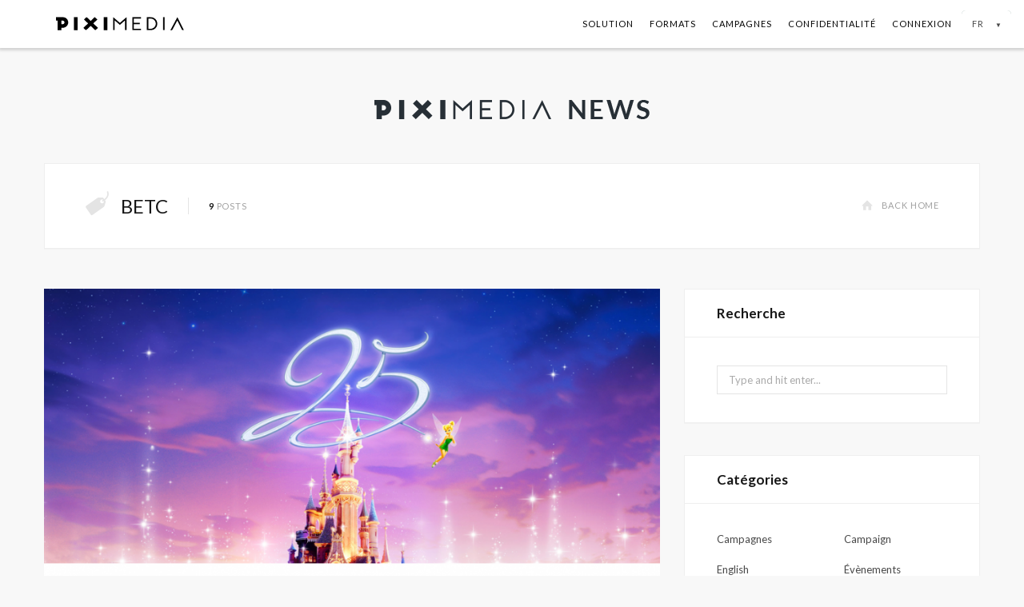

--- FILE ---
content_type: text/html; charset=UTF-8
request_url: https://blog.piximedia.com/tag/betc-fr/
body_size: 10169
content:
<!DOCTYPE html>
<html lang="fr-FR" prefix="og: http://ogp.me/ns#">

<head>

	<meta charset="UTF-8"/>
	<meta http-equiv="x-ua-compatible" content="ie=edge"/>
	<meta name="viewport" content="width=device-width, initial-scale=1"/>
	<link rel="pingback" href="https://blog.piximedia.com/xmlrpc.php"/>
	<link rel="profile" href="http://gmpg.org/xfn/11"/>
		
	<title>BETC Archives - Piximedia Blog</title>

<!-- This site is optimized with the Yoast SEO Premium plugin v10.1.3 - https://yoast.com/wordpress/plugins/seo/ -->
<link rel="canonical" href="https://blog.piximedia.com/tag/betc-fr/"/>
<meta property="og:locale" content="fr_FR"/>
<meta property="og:type" content="object"/>
<meta property="og:title" content="BETC Archives - Piximedia Blog"/>
<meta property="og:url" content="https://blog.piximedia.com/tag/betc-fr/"/>
<meta property="og:site_name" content="Piximedia Blog"/>
<meta name="twitter:card" content="summary_large_image"/>
<meta name="twitter:title" content="BETC Archives - Piximedia Blog"/>
<script type='application/ld+json'>{"@context":"https://schema.org","@type":"Organization","url":"https://blog.piximedia.com/","sameAs":["https://www.facebook.com/piximedia","https://www.instagram.com/piximedia/","https://www.linkedin.com/company/piximedia/"],"@id":"https://blog.piximedia.com/#organization","name":"Piximedia","logo":"https://blog.piximedia.com/wp-content/uploads/2020/09/Logo_Pixi.png"}</script>
<!-- / Yoast SEO Premium plugin. -->

<link rel='dns-prefetch' href='//fonts.googleapis.com'/>
<link rel='dns-prefetch' href='//s.w.org'/>
<link rel="alternate" type="application/rss+xml" title="Piximedia Blog &raquo; Flux" href="https://blog.piximedia.com/feed/"/>
<link rel="alternate" type="application/rss+xml" title="Piximedia Blog &raquo; Flux des commentaires" href="https://blog.piximedia.com/comments/feed/"/>
<link rel="alternate" type="application/rss+xml" title="Piximedia Blog &raquo; Flux de l’étiquette BETC" href="https://blog.piximedia.com/tag/betc-fr/feed/"/>
		<script type="text/javascript">window._wpemojiSettings={"baseUrl":"https:\/\/s.w.org\/images\/core\/emoji\/11.2.0\/72x72\/","ext":".png","svgUrl":"https:\/\/s.w.org\/images\/core\/emoji\/11.2.0\/svg\/","svgExt":".svg","source":{"concatemoji":"https:\/\/blog.piximedia.com\/wp-includes\/js\/wp-emoji-release.min.js?ver=5.1.19"}};!function(e,a,t){var n,r,o,i=a.createElement("canvas"),p=i.getContext&&i.getContext("2d");function s(e,t){var a=String.fromCharCode;p.clearRect(0,0,i.width,i.height),p.fillText(a.apply(this,e),0,0);e=i.toDataURL();return p.clearRect(0,0,i.width,i.height),p.fillText(a.apply(this,t),0,0),e===i.toDataURL()}function c(e){var t=a.createElement("script");t.src=e,t.defer=t.type="text/javascript",a.getElementsByTagName("head")[0].appendChild(t)}for(o=Array("flag","emoji"),t.supports={everything:!0,everythingExceptFlag:!0},r=0;r<o.length;r++)t.supports[o[r]]=function(e){if(!p||!p.fillText)return!1;switch(p.textBaseline="top",p.font="600 32px Arial",e){case"flag":return s([55356,56826,55356,56819],[55356,56826,8203,55356,56819])?!1:!s([55356,57332,56128,56423,56128,56418,56128,56421,56128,56430,56128,56423,56128,56447],[55356,57332,8203,56128,56423,8203,56128,56418,8203,56128,56421,8203,56128,56430,8203,56128,56423,8203,56128,56447]);case"emoji":return!s([55358,56760,9792,65039],[55358,56760,8203,9792,65039])}return!1}(o[r]),t.supports.everything=t.supports.everything&&t.supports[o[r]],"flag"!==o[r]&&(t.supports.everythingExceptFlag=t.supports.everythingExceptFlag&&t.supports[o[r]]);t.supports.everythingExceptFlag=t.supports.everythingExceptFlag&&!t.supports.flag,t.DOMReady=!1,t.readyCallback=function(){t.DOMReady=!0},t.supports.everything||(n=function(){t.readyCallback()},a.addEventListener?(a.addEventListener("DOMContentLoaded",n,!1),e.addEventListener("load",n,!1)):(e.attachEvent("onload",n),a.attachEvent("onreadystatechange",function(){"complete"===a.readyState&&t.readyCallback()})),(n=t.source||{}).concatemoji?c(n.concatemoji):n.wpemoji&&n.twemoji&&(c(n.twemoji),c(n.wpemoji)))}(window,document,window._wpemojiSettings);</script>
		<style type="text/css">img.wp-smiley,img.emoji{display:inline!important;border:none!important;box-shadow:none!important;height:1em!important;width:1em!important;margin:0 .07em!important;vertical-align:-.1em!important;background:none!important;padding:0!important}</style>
	<link rel='stylesheet' id='wp-block-library-css' href='https://blog.piximedia.com/wp-includes/css/dist/block-library/style.min.css?ver=5.1.19' type='text/css' media='all'/>
<link rel='stylesheet' id='smart-blog-css' href='https://blog.piximedia.com/wp-content/themes/smart-blog/style.css?ver=5.1.19' type='text/css' media='all'/>
<link rel='stylesheet' id='child-style-css' href='https://blog.piximedia.com/wp-content/themes/smart-blog-child/style.css?ver=1.0.0' type='text/css' media='all'/>
<link rel='stylesheet' id='smart-blog-fonts-css' href='https://fonts.googleapis.com/css?family=Open+Sans%3A400%2C400italic%2C600%2C700%7CMerriweather%3A400%2C300italic%2C400italic%2C700' type='text/css' media='all'/>
<link rel='stylesheet' id='smart-blog-core-css' href='https://blog.piximedia.com/wp-content/themes/smart-blog-child/style.css?ver=1.2.0' type='text/css' media='all'/>
<link rel='stylesheet' id='smart-blog-lightbox-css' href='https://blog.piximedia.com/wp-content/themes/smart-blog/css/lightbox.css?ver=1.2.0' type='text/css' media='all'/>
<link rel='stylesheet' id='smart-blog-icons-css' href='https://blog.piximedia.com/wp-content/themes/smart-blog/css/icons/css/icons.css?ver=1.2.0' type='text/css' media='all'/>
<link rel='stylesheet' id='smart-blog-responsive-css' href='https://blog.piximedia.com/wp-content/themes/smart-blog/css/responsive.css?ver=1.2.0' type='text/css' media='all'/>
<style id='smart-blog-responsive-inline-css' type='text/css'>@import url(https://fonts.googleapis.com/css?family=Lato%3A400|Lato%3A600|Lato%3A700|Lato%3A) ;::selection{background:#c1a364;background:rgba(193,163,100,.8)}::-moz-selection{background:#c1a364;background:rgba(193,163,100,.8)}blockquote::before,.main-color,.post-meta .post-cat>a,.top-nav .menu li a:hover,.follow-us .social-link:hover .icon,.top-bar .social-icons .icon:hover,.navigation .menu>li:hover>a,.navigation .menu>.current-menu-item>a,.navigation .menu>.current-menu-parent>a,.navigation .menu>.current-menu-ancestor>a,.navigation li:hover>a::after,.navigation .current-menu-item>a::after,.navigation .current-menu-parent>a::after,.navigation .current-menu-ancestor>a::after,.navigation .menu li li:hover>a,.navigation .menu li li.current-menu-item>a,.post-content a,.post-tags a,.post-share .count:hover,.count-heart.voted,.post-counters .count-heart.voted,.comments-area .number,.comment-reply-link,.about-footer .more,.about-footer .social-link:hover,.widget-social .social-link:hover,.widget-quote .widget-title,.widget-posts .title-link,.social-follow .icon,.tagcloud a:hover,.widget_calendar caption,.widget_calendar td a,.search-action .icon-search:hover{color:#c1a364}input[type="submit"],button,input[type="button"],.button,.main-pagination .next a:hover,.main-pagination .previous a:hover,.page-links .current,.page-links a:hover,.page-links>span,.post-content ul li::before,.bypostauthor .post-author,.read-more a:hover,.archive-head .title-ribbon,.posts-carousel .heading::after,.subscribe-form .button,.alt-slider .button{background:#c1a364}.main-pagination .next a:hover,.main-pagination .previous a:hover,.page-links .current,.page-links a:hover,.page-links>span,.read-more a:hover,.widget-social .social-link:hover,.tagcloud a:hover,.archive-head .title-ribbon::after,.archive-head .title-ribbon::before,.alt-slider .button:hover{border-color:#c1a364}.the-post.sticky{border-bottom-color:#c1a364}.top-bar .social-icons .icon{color:#c1a364}.navigation .menu li li:hover>a,.navigation .menu li li.current-menu-item>a{color:#c1a364}.navigation .menu>li>a{color:#000}body,.navigation .menu>li::after,.comments-area .number,.bypostauthor .post-author{font-family:"Lato",Arial,sans-serif}.sidebar .widget-title{font-family:"Lato",Arial,sans-serif;font-size:17px}blockquote,.post-title,.common-heading,.follow-us .message,.navigation,.the-post .post-title,.author-box .author,.comment .comment-author,.archive-head .title,.filter-cats a,.widget-posts .title-link,.social-follow .plus,.slider-nav .post-heading,.sidebar .widget-title,.subscribe-form .message,.lower-footer,.search-overlay,.widget-cta .message,.widget-quote{font-family:"Lato",Arial,sans-serif}.navigation .menu>li>a{font-family:"Lato",Arial,sans-serif}.the-post .post-title{font-size:30px}.post-content{font-size:17px}</style>
<script type='text/javascript'>//<![CDATA[
var Sphere_Plugin={"ajaxurl":"https:\/\/blog.piximedia.com\/wp-admin\/admin-ajax.php"};
//]]></script>
<script type='text/javascript' src='https://blog.piximedia.com/wp-includes/js/jquery/jquery.js?ver=1.12.4'></script>
<script type='text/javascript' src='https://blog.piximedia.com/wp-includes/js/jquery/jquery-migrate.min.js?ver=1.4.1'></script>
<script type='text/javascript' src='https://blog.piximedia.com/wp-content/themes/smart-blog/js/jquery.masonry.js?ver=1.2.0'></script>
<link rel='https://api.w.org/' href='https://blog.piximedia.com/wp-json/'/>
<link rel="EditURI" type="application/rsd+xml" title="RSD" href="https://blog.piximedia.com/xmlrpc.php?rsd"/>
<link rel="wlwmanifest" type="application/wlwmanifest+xml" href="https://blog.piximedia.com/wp-includes/wlwmanifest.xml"/> 
<meta name="generator" content="WordPress 5.1.19"/>
<link rel="icon" href="https://blog.piximedia.com/wp-content/uploads/2019/01/favicon.png" sizes="32x32"/>
<link rel="icon" href="https://blog.piximedia.com/wp-content/uploads/2019/01/favicon.png" sizes="192x192"/>
<link rel="apple-touch-icon-precomposed" href="https://blog.piximedia.com/wp-content/uploads/2019/01/favicon.png"/>
<meta name="msapplication-TileImage" content="https://blog.piximedia.com/wp-content/uploads/2019/01/favicon.png"/>
		<style type="text/css" id="wp-custom-css">.exit-popin{display:none!important}</style>
		
</head>

<body class="archive tag tag-betc-fr tag-1536 right-sidebar ">

<div class="main-wrap">
	
	<script>(function($){$(document).ready(function(){$("#select-language.select-form .select-value").on("click",function(){$(".select-ul",$(this).parent()).toggle();$("#select-language").attr("active",$("#select-language").attr("active")=="true"?"false":"true");});$("#select-language.select-form .select-ul li").on("click",function(){var selected=$(this).attr("data-selected"),value=$(".select-value",$(this).parent().parent()).attr("data-value");$(this).parent().toggle();$("#select-language").attr("active",$("#select-language").attr("active")=="true"?"false":"true");if(selected!==value){$(".select-value",$(this).parent().parent()).attr("data-value",selected);$(".select-value",$(this).parent().parent()).html($(this).html());window.location.href="/"+selected;}});$(".dropdown-button").click(function(e){var targetDropdown=document.querySelector("#dropdown-"+e.target.dataset.language);var display=targetDropdown.style.display?targetDropdown.style.display:getComputedStyle(targetDropdown,null).display;if(display==="none"){targetDropdown.style.display="block";}else{targetDropdown.style.display="none";}});$("#icons-hamburger").click(function(e){e.preventDefault();if($(this).hasClass("is-active")){$(this).removeClass("is-active");$("#nav #nav-liste").stop();$("#nav #nav-liste").animate({height:'toggle'},350);}else{$(this).addClass("is-active");$("#nav #nav-liste").stop();$("#nav #nav-liste").animate({height:'toggle'},350);}});var once=false;$(document).on("mouseleave",function(event){if(event.clientY<10&&!once){once=true;$(".exit-popin").show();setTimeout(function(){$(".exit-popin").addClass("display");},100);}});$(".exit-popin .background").on("click",function(){$(".exit-popin").removeClass("display");setTimeout(function(){$(".exit-popin").hide();},100);});$(".exit-popin .close").on("click",function(){$(".exit-popin").removeClass("display");setTimeout(function(){$(".exit-popin").hide();},100);});var language=$('html').attr('lang').split("-")[0];$(".select-value").attr("data-value",language);$(".select-value").html(language);});})(jQuery);</script>

		
	<div class="exit-popin">
		<div class="background"></div>
		<div class="content">
			<a class="close">
			<a href="https://piximedia.com/contact/">
				<!-- Remplacer image -->
				<img src="/wp-content/themes/smart-blog-child/assets/image/retency_popup_1.jpg"/>
			</a>
		</div>
	</div>
	<header id="main-head" class="main-head">
		<div class="navigation"></div>
		<div id="header">
			<div id="logo"><a href="https://piximedia.com"><img src="/wp-content/themes/smart-blog-child/assets/image/Logo_Pixi.svg" alt="Logo Piximedia"></a></div>
			<div id="nav">
				<button id="icons-hamburger">
					<span>Menu</span>
				</button>
				<div id="nav-liste">
					<ul class="fr">
						<li><a href="https://piximedia.com/">Solution</a></li>
						<li><a href="https://piximedia.com/gallery/" target="_blank">Formats</a></li>
						<li><a href="http://blog.piximedia.fr/" target="_blank">Campagnes</a></li>
						<li><a href="https://piximedia.com/privacy">Confidentialité</a></li>
						<li>
							<a class="dropdown-button" data-language="fr">Connexion</a>
							<div class="dropdown-content" id="dropdown-fr">
								<a href="https://dashboard.platform.pm/" target="_blank">Plateforme</a>
							</div>
						</li>
					</ul>
					<ul class="en">
						<li><a href="https://piximedia.com/">Solution</a></li>
						<li><a href="https://piximedia.com/gallery/" target="_blank">Ad products</a></li>
						<li><a href="http://blog.piximedia.fr/" target="_blank">Campaigns</a></li>
						<li><a href="https://piximedia.com/privacy">Privacy</a></li>
						<li>
							<a class="dropdown-button" data-language="en">Login</a>
							<div class="dropdown-content" id="dropdown-en">
								<a href="https://dashboard.platform.pm/" target="_blank">Platform</a>
							</div>
						</li>
					</ul>
				</div>
			</div>
			<!--<div id="language-wrapper-select">
				<select name="language" id="language-select">
					<option value="fr">Fr</option>
					<option value="en">En</option>
					<option value="es">Es</option>
				</select>
			</div>-->
			<div id="select-language" class="select-form">
				<div class="select-value" data-value="commerciale">FR</div>
				<ul class="select-ul">
					<li data-selected="fr">FR</li>
					<li data-selected="en">EN</li>
				</ul>
			</div>
		</div>
		<div id="top-spacer"></div>
		<div class="wrap">
		
			<div class="title">
			
				<a href="https://blog.piximedia.com/" title="Piximedia Blog" rel="home">
				
									
										
					<img src="https://blog.piximedia.com/wp-content/uploads/2019/11/Logo_Piximedia_V3-2.png" class="logo-image" alt="Piximedia Blog"/>
						 
								
				</a>
			
			</div>
		
		</div>
		
	</header> <!-- .main-head -->
	
		
	
	<div class="wrap">
	
		
		
	<section class="cf archive-head grid-box">
		
		<div class="cf">
			<h2 class="title"><i class="icon title-icon icon-tag"></i>BETC</h2>
			<span class="info"><strong>9</strong> Posts</span>
			
			<a href="https://blog.piximedia.com" class="home-link"><i class="icon icon-home"></i>Back Home</a>		
		</div>
		
				
	</section>	
		</div>

	
	<div class="main wrap">
		<div class="ts-row cf">
			<div class="col-8 main-content cf">
		
			

			
		
<article id="post-13384" class="the-post grid-box post-13384 post type-post status-publish format-standard has-post-thumbnail category-campagnes tag-ads-fr tag-adserving-fr tag-anniversaire-fr tag-betc-fr tag-blue-449-fr tag-campagne-en-ligne-fr tag-digital-fr tag-disney-fr tag-europe-fr tag-international-fr tag-internet-marketing-fr tag-marketplace-fr tag-online-fr tag-piximedia-fr tag-publicite-fr tag-vol-fr" itemscope itemtype="http://schema.org/Article" data-gallery>
	
	<header class="post-header cf">
				
		<div class="featured">
		
						
							
				<a href="https://blog.piximedia.com/2017/01/disneyland-paris-invite-les-internautes-a-celebre-son-quart-de-siecle/" itemprop="image" class="image-link"><img width="770" height="479" src="https://blog.piximedia.com/wp-content/uploads/2017/01/Disney.png" class="attachment-smart-blog-main size-smart-blog-main wp-post-image" alt="" title="Disneyland Paris invite les internautes à célébrer son quart de siècle" srcset="https://blog.piximedia.com/wp-content/uploads/2017/01/Disney.png 1023w, https://blog.piximedia.com/wp-content/uploads/2017/01/Disney-885x550.png 885w, https://blog.piximedia.com/wp-content/uploads/2017/01/Disney-300x187.png 300w, https://blog.piximedia.com/wp-content/uploads/2017/01/Disney-768x477.png 768w" sizes="(max-width: 770px) 100vw, 770px"/>				</a>
				
								
					</div>
		
		
		
		<h2 class="post-title" itemprop="name headline">
		
				
			<a href="https://blog.piximedia.com/2017/01/disneyland-paris-invite-les-internautes-a-celebre-son-quart-de-siecle/" rel="bookmark" class="post-title-link">Disneyland Paris invite les internautes à célébrer son quart de siècle</a>
				
				
		</h2>
		
	</header><!-- .post-header -->
	
	
		<div class="post-meta">
		
					<span class="post-cat">
			
						
				<a href="https://blog.piximedia.com/category/francais/communiques-de-presse/">Évènements</a></span>
			
						
			<span class="meta-sep"></span>
			
					
					<time class="post-date" itemprop="datePublished" datetime="2017-01-27T17:48:13+00:00">janvier 27, 2017</time>
				
		</div>

	<div class="post-content description cf" itemprop="articleBody">
		
		<p>Pour fêter son 25ème anniversaire, Disneyland Paris plonge l’internaute dans son univers magique. À cette occasion les équipes du parc proposent de vivre une expérience inédite. Pour annoncer cet événement, Disneyland Paris, ses agences BETC Paris et Blue 449 ont imaginé une campagne digitale interactive, déployée à travers toute l’Europe.&hellip;</p>
<div class="read-more"><a href="https://blog.piximedia.com/2017/01/disneyland-paris-invite-les-internautes-a-celebre-son-quart-de-siecle/" title="Read More">Keep Reading<i class="icon icon-angle-right"></i></a></div>
		
					
			
		<ul class="post-counters">
		
				
			
			<li class="item share">
				<a href="#" class="count-link"><i class="icon icon-share-1"></i><span class="number"></span></a>
				
				<ul class="post-share-menu">
					
					<li>
						<a href="http://www.facebook.com/sharer.php?u=https%3A%2F%2Fblog.piximedia.com%2F2017%2F01%2Fdisneyland-paris-invite-les-internautes-a-celebre-son-quart-de-siecle%2F" target="_blank" class="link">
							<i class="icon-facebook-squared"></i>Facebook</a>
					</li>
					
					<li>
						<a href="http://twitter.com/home?status=https%3A%2F%2Fblog.piximedia.com%2F2017%2F01%2Fdisneyland-paris-invite-les-internautes-a-celebre-son-quart-de-siecle%2F" target="_blank" class="link">
							<i class="icon-twitter"></i>Twitter</a>
					</li>
					
					<li>
						<a href="http://plus.google.com/share?url=https%3A%2F%2Fblog.piximedia.com%2F2017%2F01%2Fdisneyland-paris-invite-les-internautes-a-celebre-son-quart-de-siecle%2F" target="_blank" class="link">
							<i class="icon-gplus"></i>Google+</a>
					</li>
					
									
					
				</ul>
				
			</li>
				
		
				
		</ul>		
					
	</div><!-- .post-content -->

	
		
		
</article> <!-- .the-post -->


		
			
		
<article id="post-12552" class="the-post grid-box post-12552 post type-post status-publish format-standard category-communiques-de-presse tag-air-france-fr tag-betc-fr tag-campagne-internationale-fr tag-formats-video-fr tag-france-is-in-the-air-fr tag-kr-media-fr tag-piximedia-marketplace-fr" itemscope itemtype="http://schema.org/Article" data-gallery>
	
	<header class="post-header cf">
				
		<div class="featured">
		
					</div>
		
		
		
		<h2 class="post-title" itemprop="name headline">
		
				
			<a href="https://blog.piximedia.com/2015/03/air-france-internationalise-sa-campagne-france-is-in-the-air-avec-piximedia/" rel="bookmark" class="post-title-link">Air France internationalise sa campagne « France is in the air » avec Piximedia</a>
				
				
		</h2>
		
	</header><!-- .post-header -->
	
	
		<div class="post-meta">
		
					<span class="post-cat">
			
						
				<a href="https://blog.piximedia.com/category/francais/communiques-de-presse/">Évènements</a></span>
			
						
			<span class="meta-sep"></span>
			
					
					<time class="post-date" itemprop="datePublished" datetime="2015-03-12T19:39:05+00:00">mars 12, 2015</time>
				
		</div>

	<div class="post-content description cf" itemprop="articleBody">
		
		<p>Air France dévoile son nouveau film publicitaire « France is in the Air », par une communication mondiale. Une nouvelle perception de la marque « à la fois conquérante et plus proche de ses clients ». Sur le volet digital, Air France et Kr Média ont choisi la Marketplace Piximedia pour le déploiement événementiel&hellip;</p>
<div class="read-more"><a href="https://blog.piximedia.com/2015/03/air-france-internationalise-sa-campagne-france-is-in-the-air-avec-piximedia/" title="Read More">Keep Reading<i class="icon icon-angle-right"></i></a></div>
		
					
			
		<ul class="post-counters">
		
				
			
			<li class="item share">
				<a href="#" class="count-link"><i class="icon icon-share-1"></i><span class="number"></span></a>
				
				<ul class="post-share-menu">
					
					<li>
						<a href="http://www.facebook.com/sharer.php?u=https%3A%2F%2Fblog.piximedia.com%2F2015%2F03%2Fair-france-internationalise-sa-campagne-france-is-in-the-air-avec-piximedia%2F" target="_blank" class="link">
							<i class="icon-facebook-squared"></i>Facebook</a>
					</li>
					
					<li>
						<a href="http://twitter.com/home?status=https%3A%2F%2Fblog.piximedia.com%2F2015%2F03%2Fair-france-internationalise-sa-campagne-france-is-in-the-air-avec-piximedia%2F" target="_blank" class="link">
							<i class="icon-twitter"></i>Twitter</a>
					</li>
					
					<li>
						<a href="http://plus.google.com/share?url=https%3A%2F%2Fblog.piximedia.com%2F2015%2F03%2Fair-france-internationalise-sa-campagne-france-is-in-the-air-avec-piximedia%2F" target="_blank" class="link">
							<i class="icon-gplus"></i>Google+</a>
					</li>
					
									
					
				</ul>
				
			</li>
				
		
				
		</ul>		
					
	</div><!-- .post-content -->

	
		
		
</article> <!-- .the-post -->


		
			
		
<article id="post-12446" class="the-post grid-box post-12446 post type-post status-publish format-standard category-campagnes category-communiques-de-presse tag-air-france-fr tag-betc-fr tag-campagne-internationale-fr tag-formats-video-fr tag-france-is-in-the-air-fr tag-kr-media-fr tag-piximedia-marketplace-fr tag-plurimedia-fr" itemscope itemtype="http://schema.org/Article" data-gallery>
	
	<header class="post-header cf">
				
		<div class="featured">
		
					</div>
		
		
		
		<h2 class="post-title" itemprop="name headline">
		
				
			<a href="https://blog.piximedia.com/2015/03/air-frances-france-is-in-the-air-all-over-the-world/" rel="bookmark" class="post-title-link">Air France’s « France is in the air » all over the world&#8230;</a>
				
				
		</h2>
		
	</header><!-- .post-header -->
	
	
		<div class="post-meta">
		
					<span class="post-cat">
			
						
				<a href="https://blog.piximedia.com/category/francais/campagnes/">Campagnes</a></span>
			
						
			<span class="meta-sep"></span>
			
					
					<time class="post-date" itemprop="datePublished" datetime="2015-03-12T18:56:53+00:00">mars 12, 2015</time>
				
		</div>

	<div class="post-content description cf" itemprop="articleBody">
		
		<p>Air France dévoile son nouveau film publicitaire « France is in the Air », par une communication mondiale. Une nouvelle perception de la marque « à la fois conquérante et plus proche de ses clients ». Sur le digital, Air France et Kr Média ont choisi la Marketplace Piximedia pour le déploiement événementiel de&hellip;</p>
<div class="read-more"><a href="https://blog.piximedia.com/2015/03/air-frances-france-is-in-the-air-all-over-the-world/" title="Read More">Keep Reading<i class="icon icon-angle-right"></i></a></div>
		
					
			
		<ul class="post-counters">
		
				
			
			<li class="item share">
				<a href="#" class="count-link"><i class="icon icon-share-1"></i><span class="number"></span></a>
				
				<ul class="post-share-menu">
					
					<li>
						<a href="http://www.facebook.com/sharer.php?u=https%3A%2F%2Fblog.piximedia.com%2F2015%2F03%2Fair-frances-france-is-in-the-air-all-over-the-world%2F" target="_blank" class="link">
							<i class="icon-facebook-squared"></i>Facebook</a>
					</li>
					
					<li>
						<a href="http://twitter.com/home?status=https%3A%2F%2Fblog.piximedia.com%2F2015%2F03%2Fair-frances-france-is-in-the-air-all-over-the-world%2F" target="_blank" class="link">
							<i class="icon-twitter"></i>Twitter</a>
					</li>
					
					<li>
						<a href="http://plus.google.com/share?url=https%3A%2F%2Fblog.piximedia.com%2F2015%2F03%2Fair-frances-france-is-in-the-air-all-over-the-world%2F" target="_blank" class="link">
							<i class="icon-gplus"></i>Google+</a>
					</li>
					
									
					
				</ul>
				
			</li>
				
		
				
		</ul>		
					
	</div><!-- .post-content -->

	
		
		
</article> <!-- .the-post -->


		
			
		
<article id="post-8320" class="the-post grid-box post-8320 post type-post status-publish format-standard category-campagnes tag-betc-fr tag-canal-plus-fr tag-footer-fr tag-habillage-fr tag-havas-media-fr tag-marketplace-alliance-fr tag-mpu-fr tag-pave-fr tag-pushdown-fr tag-takeover-fr" itemscope itemtype="http://schema.org/Article" data-gallery>
	
	<header class="post-header cf">
				
		<div class="featured">
		
					</div>
		
		
		
		<h2 class="post-title" itemprop="name headline">
		
				
			<a href="https://blog.piximedia.com/2013/08/canal-plus-put-on-knees-digital-advertising/" rel="bookmark" class="post-title-link">Campagne Canal Plus</a>
				
				
		</h2>
		
	</header><!-- .post-header -->
	
	
		<div class="post-meta">
		
					<span class="post-cat">
			
						
				<a href="https://blog.piximedia.com/category/francais/campagnes/">Campagnes</a></span>
			
						
			<span class="meta-sep"></span>
			
					
					<time class="post-date" itemprop="datePublished" datetime="2013-08-09T17:59:56+00:00">août 9, 2013</time>
				
		</div>

	<div class="post-content description cf" itemprop="articleBody">
		
		<p>C&rsquo;est la reprise de la Ligue 1! Pour cette nouvelle saison, Canal Plus et ses agences Havas Media et BETC proposent une campagne digitale exceptionnelle via la Marketplace Alliance de Piximedia. Ce dispositif événementiel se compose d&rsquo;un pushdown, d&rsquo;un habillage, d&rsquo;un pavé et d&rsquo;un footer. La combinaison sur-mesure de ces formats&hellip;</p>
<div class="read-more"><a href="https://blog.piximedia.com/2013/08/canal-plus-put-on-knees-digital-advertising/" title="Read More">Keep Reading<i class="icon icon-angle-right"></i></a></div>
		
					
			
		<ul class="post-counters">
		
				
			
			<li class="item share">
				<a href="#" class="count-link"><i class="icon icon-share-1"></i><span class="number"></span></a>
				
				<ul class="post-share-menu">
					
					<li>
						<a href="http://www.facebook.com/sharer.php?u=https%3A%2F%2Fblog.piximedia.com%2F2013%2F08%2Fcanal-plus-put-on-knees-digital-advertising%2F" target="_blank" class="link">
							<i class="icon-facebook-squared"></i>Facebook</a>
					</li>
					
					<li>
						<a href="http://twitter.com/home?status=https%3A%2F%2Fblog.piximedia.com%2F2013%2F08%2Fcanal-plus-put-on-knees-digital-advertising%2F" target="_blank" class="link">
							<i class="icon-twitter"></i>Twitter</a>
					</li>
					
					<li>
						<a href="http://plus.google.com/share?url=https%3A%2F%2Fblog.piximedia.com%2F2013%2F08%2Fcanal-plus-put-on-knees-digital-advertising%2F" target="_blank" class="link">
							<i class="icon-gplus"></i>Google+</a>
					</li>
					
									
					
				</ul>
				
			</li>
				
		
				
		</ul>		
					
	</div><!-- .post-content -->

	
		
		
</article> <!-- .the-post -->


		
			
		
<article id="post-6194" class="the-post grid-box post-6194 post type-post status-publish format-standard category-campagnes category-creative-platform tag-betc-fr tag-billboard-fr tag-borgia-fr tag-canal-plus-distribution-fr tag-creative-platform-fr tag-havas-media-fr tag-pave-fr" itemscope itemtype="http://schema.org/Article" data-gallery>
	
	<header class="post-header cf">
				
		<div class="featured">
		
					</div>
		
		
		
		<h2 class="post-title" itemprop="name headline">
		
				
			<a href="https://blog.piximedia.com/2013/03/le-web-succombe-a-la-tentation-borgia/" rel="bookmark" class="post-title-link">Le Web succombe à la tentation Borgia</a>
				
				
		</h2>
		
	</header><!-- .post-header -->
	
	
		<div class="post-meta">
		
					<span class="post-cat">
			
						
				<a href="https://blog.piximedia.com/category/francais/campagnes/">Campagnes</a></span>
			
						
			<span class="meta-sep"></span>
			
					
					<time class="post-date" itemprop="datePublished" datetime="2013-03-28T17:01:13+00:00">mars 28, 2013</time>
				
		</div>

	<div class="post-content description cf" itemprop="articleBody">
		
		<p>Pour la sortie de la saison II de la série Borgia, découvrez la plus sulfureuse des campagnes digitales pour Canal Plus Distribution. Pour l&rsquo;occasion, la marque et ses agences BETC et Havas Media ont développé un dispositif publicitaire intriguant avec la technologie Piximedia. Plongez dans l&rsquo;univers de la famille la&hellip;</p>
<div class="read-more"><a href="https://blog.piximedia.com/2013/03/le-web-succombe-a-la-tentation-borgia/" title="Read More">Keep Reading<i class="icon icon-angle-right"></i></a></div>
		
					
			
		<ul class="post-counters">
		
				
			
			<li class="item share">
				<a href="#" class="count-link"><i class="icon icon-share-1"></i><span class="number"></span></a>
				
				<ul class="post-share-menu">
					
					<li>
						<a href="http://www.facebook.com/sharer.php?u=https%3A%2F%2Fblog.piximedia.com%2F2013%2F03%2Fle-web-succombe-a-la-tentation-borgia%2F" target="_blank" class="link">
							<i class="icon-facebook-squared"></i>Facebook</a>
					</li>
					
					<li>
						<a href="http://twitter.com/home?status=https%3A%2F%2Fblog.piximedia.com%2F2013%2F03%2Fle-web-succombe-a-la-tentation-borgia%2F" target="_blank" class="link">
							<i class="icon-twitter"></i>Twitter</a>
					</li>
					
					<li>
						<a href="http://plus.google.com/share?url=https%3A%2F%2Fblog.piximedia.com%2F2013%2F03%2Fle-web-succombe-a-la-tentation-borgia%2F" target="_blank" class="link">
							<i class="icon-gplus"></i>Google+</a>
					</li>
					
									
					
				</ul>
				
			</li>
				
		
				
		</ul>		
					
	</div><!-- .post-content -->

	
		
		
</article> <!-- .the-post -->


		
			
		
<article id="post-4710" class="the-post grid-box post-4710 post type-post status-publish format-standard category-campagnes category-creative-platform tag-betc-fr tag-canalsat-fr tag-creative-platform-fr tag-havas-media-fr tag-operation-speciale-fr" itemscope itemtype="http://schema.org/Article" data-gallery>
	
	<header class="post-header cf">
				
		<div class="featured">
		
					</div>
		
		
		
		<h2 class="post-title" itemprop="name headline">
		
				
			<a href="https://blog.piximedia.com/2012/12/avec-canal-sat-regardoyons-mieux-la-publicite/" rel="bookmark" class="post-title-link">Avec Canal Sat, regardoyons mieux la publicité</a>
				
				
		</h2>
		
	</header><!-- .post-header -->
	
	
		<div class="post-meta">
		
					<span class="post-cat">
			
						
				<a href="https://blog.piximedia.com/category/francais/campagnes/">Campagnes</a></span>
			
						
			<span class="meta-sep"></span>
			
					
					<time class="post-date" itemprop="datePublished" datetime="2012-12-19T11:20:45+00:00">décembre 19, 2012</time>
				
		</div>

	<div class="post-content description cf" itemprop="articleBody">
		
		<p>Ce Noël retrouvez les folles aventures des célèbres rennes de Canal Sat, plongés cette année dans un univers médieval. Pour la sortie de leur nouvelle offre, l&rsquo;annonceur et ses agences BETC et Havas Media ont opté pour un dispositif festif et interactif signé Piximedia. Cette opération spéciale présente à&hellip;</p>
<div class="read-more"><a href="https://blog.piximedia.com/2012/12/avec-canal-sat-regardoyons-mieux-la-publicite/" title="Read More">Keep Reading<i class="icon icon-angle-right"></i></a></div>
		
					
			
		<ul class="post-counters">
		
				
			
			<li class="item share">
				<a href="#" class="count-link"><i class="icon icon-share-1"></i><span class="number"></span></a>
				
				<ul class="post-share-menu">
					
					<li>
						<a href="http://www.facebook.com/sharer.php?u=https%3A%2F%2Fblog.piximedia.com%2F2012%2F12%2Favec-canal-sat-regardoyons-mieux-la-publicite%2F" target="_blank" class="link">
							<i class="icon-facebook-squared"></i>Facebook</a>
					</li>
					
					<li>
						<a href="http://twitter.com/home?status=https%3A%2F%2Fblog.piximedia.com%2F2012%2F12%2Favec-canal-sat-regardoyons-mieux-la-publicite%2F" target="_blank" class="link">
							<i class="icon-twitter"></i>Twitter</a>
					</li>
					
					<li>
						<a href="http://plus.google.com/share?url=https%3A%2F%2Fblog.piximedia.com%2F2012%2F12%2Favec-canal-sat-regardoyons-mieux-la-publicite%2F" target="_blank" class="link">
							<i class="icon-gplus"></i>Google+</a>
					</li>
					
									
					
				</ul>
				
			</li>
				
		
				
		</ul>		
					
	</div><!-- .post-content -->

	
		
		
</article> <!-- .the-post -->


		
			
		
<article id="post-1471" class="the-post grid-box post-1471 post type-post status-publish format-standard category-campagnes tag-betc-fr tag-canal-fr tag-eurorscg-fr tag-havas-media-fr tag-maison-close-fr tag-video-fr" itemscope itemtype="http://schema.org/Article" data-gallery>
	
	<header class="post-header cf">
				
		<div class="featured">
		
					</div>
		
		
		
		<h2 class="post-title" itemprop="name headline">
		
				
			<a href="https://blog.piximedia.com/2010/10/canal-maison-close-saurez-vous-en-sortir/" rel="bookmark" class="post-title-link">Canal +, Maison close, saurez vous en sortir ?</a>
				
				
		</h2>
		
	</header><!-- .post-header -->
	
	
		<div class="post-meta">
		
					<span class="post-cat">
			
						
				<a href="https://blog.piximedia.com/category/francais/campagnes/">Campagnes</a></span>
			
						
			<span class="meta-sep"></span>
			
					
					<time class="post-date" itemprop="datePublished" datetime="2010-10-20T12:27:27+00:00">octobre 20, 2010</time>
				
		</div>

	<div class="post-content description cf" itemprop="articleBody">
		
		<p>Pour le lancement de sa nouvelle série événement Maison Close, Canal +  à une fois de plus adopté une création particulièrement innovante autour de formats vidéo. La création originale transforme les formats en expériences sensorielles, plongeant l’internaute dans le monde de la série. Les actrices se retrouvent enfermées dans le&hellip;</p>
<div class="read-more"><a href="https://blog.piximedia.com/2010/10/canal-maison-close-saurez-vous-en-sortir/" title="Read More">Keep Reading<i class="icon icon-angle-right"></i></a></div>
		
					
			
		<ul class="post-counters">
		
				
			
			<li class="item share">
				<a href="#" class="count-link"><i class="icon icon-share-1"></i><span class="number"></span></a>
				
				<ul class="post-share-menu">
					
					<li>
						<a href="http://www.facebook.com/sharer.php?u=https%3A%2F%2Fblog.piximedia.com%2F2010%2F10%2Fcanal-maison-close-saurez-vous-en-sortir%2F" target="_blank" class="link">
							<i class="icon-facebook-squared"></i>Facebook</a>
					</li>
					
					<li>
						<a href="http://twitter.com/home?status=https%3A%2F%2Fblog.piximedia.com%2F2010%2F10%2Fcanal-maison-close-saurez-vous-en-sortir%2F" target="_blank" class="link">
							<i class="icon-twitter"></i>Twitter</a>
					</li>
					
					<li>
						<a href="http://plus.google.com/share?url=https%3A%2F%2Fblog.piximedia.com%2F2010%2F10%2Fcanal-maison-close-saurez-vous-en-sortir%2F" target="_blank" class="link">
							<i class="icon-gplus"></i>Google+</a>
					</li>
					
									
					
				</ul>
				
			</li>
				
		
				
		</ul>		
					
	</div><!-- .post-content -->

	
		
		
</article> <!-- .the-post -->


		
			
		
<article id="post-1186" class="the-post grid-box post-1186 post type-post status-publish format-standard category-campagnes tag-betc-fr tag-boursorama-fr tag-footer-permanent-fr tag-score-dengagement-fr tag-video-fr" itemscope itemtype="http://schema.org/Article" data-gallery>
	
	<header class="post-header cf">
				
		<div class="featured">
		
					</div>
		
		
		
		<h2 class="post-title" itemprop="name headline">
		
				
			<a href="https://blog.piximedia.com/2010/07/boursorama-banque-nouvelle-campagne/" rel="bookmark" class="post-title-link">Boursorama Banque, sa nouvelle campagne</a>
				
				
		</h2>
		
	</header><!-- .post-header -->
	
	
		<div class="post-meta">
		
					<span class="post-cat">
			
						
				<a href="https://blog.piximedia.com/category/francais/campagnes/">Campagnes</a></span>
			
						
			<span class="meta-sep"></span>
			
					
					<time class="post-date" itemprop="datePublished" datetime="2010-07-01T15:16:09+00:00">juillet 1, 2010</time>
				
		</div>

	<div class="post-content description cf" itemprop="articleBody">
		
		<p>Pour sa nouvelle campagne Boursorama Banque décide d&rsquo;utiliser le Footer directement sur le site Boursorama. La marque communique ainsi directement à ses clients et prospects, une façon astucieuse d&rsquo;utiliser le format. Le footer permanent offre à l&rsquo;internaute la possibilité de voir le film  tout en continuant à naviguer librement sur&hellip;</p>
<div class="read-more"><a href="https://blog.piximedia.com/2010/07/boursorama-banque-nouvelle-campagne/" title="Read More">Keep Reading<i class="icon icon-angle-right"></i></a></div>
		
					
			
		<ul class="post-counters">
		
				
			
			<li class="item share">
				<a href="#" class="count-link"><i class="icon icon-share-1"></i><span class="number"></span></a>
				
				<ul class="post-share-menu">
					
					<li>
						<a href="http://www.facebook.com/sharer.php?u=https%3A%2F%2Fblog.piximedia.com%2F2010%2F07%2Fboursorama-banque-nouvelle-campagne%2F" target="_blank" class="link">
							<i class="icon-facebook-squared"></i>Facebook</a>
					</li>
					
					<li>
						<a href="http://twitter.com/home?status=https%3A%2F%2Fblog.piximedia.com%2F2010%2F07%2Fboursorama-banque-nouvelle-campagne%2F" target="_blank" class="link">
							<i class="icon-twitter"></i>Twitter</a>
					</li>
					
					<li>
						<a href="http://plus.google.com/share?url=https%3A%2F%2Fblog.piximedia.com%2F2010%2F07%2Fboursorama-banque-nouvelle-campagne%2F" target="_blank" class="link">
							<i class="icon-gplus"></i>Google+</a>
					</li>
					
									
					
				</ul>
				
			</li>
				
		
				
		</ul>		
					
	</div><!-- .post-content -->

	
		
		
</article> <!-- .the-post -->


		
			
		
<article id="post-776" class="the-post grid-box post-776 post type-post status-publish format-standard category-campagnes tag-betc-fr tag-expand-video-stretch-fr tag-facebook-fr tag-havas-digital-fr tag-peugeot-rcz-fr" itemscope itemtype="http://schema.org/Article" data-gallery>
	
	<header class="post-header cf">
				
		<div class="featured">
		
					</div>
		
		
		
		<h2 class="post-title" itemprop="name headline">
		
				
			<a href="https://blog.piximedia.com/2010/04/peugeot-rcz-vous-lachetez-mais-cest-elle-qui-vous-possede/" rel="bookmark" class="post-title-link">Peugeot RCZ va-t-elle vous choisir ?</a>
				
				
		</h2>
		
	</header><!-- .post-header -->
	
	
		<div class="post-meta">
		
					<span class="post-cat">
			
						
				<a href="https://blog.piximedia.com/category/francais/campagnes/">Campagnes</a></span>
			
						
			<span class="meta-sep"></span>
			
					
					<time class="post-date" itemprop="datePublished" datetime="2010-04-25T15:26:22+00:00">avril 25, 2010</time>
				
		</div>

	<div class="post-content description cf" itemprop="articleBody">
		
		<p>BETC Euro RSCG illustre ce concept avec la technologie Piximedia pour une première digitale. A l&rsquo;ouverture du format l&rsquo;internaute se connecte sur facebook, la Peugeot RCZ évolue dans un décor vidéo personnalisé où les portraits de ses amis sont affichés, elle termine sa route en mettant l&rsquo;internaute à l&rsquo;honneur&hellip;</p>
<div class="read-more"><a href="https://blog.piximedia.com/2010/04/peugeot-rcz-vous-lachetez-mais-cest-elle-qui-vous-possede/" title="Read More">Keep Reading<i class="icon icon-angle-right"></i></a></div>
		
					
			
		<ul class="post-counters">
		
				
			
			<li class="item share">
				<a href="#" class="count-link"><i class="icon icon-share-1"></i><span class="number"></span></a>
				
				<ul class="post-share-menu">
					
					<li>
						<a href="http://www.facebook.com/sharer.php?u=https%3A%2F%2Fblog.piximedia.com%2F2010%2F04%2Fpeugeot-rcz-vous-lachetez-mais-cest-elle-qui-vous-possede%2F" target="_blank" class="link">
							<i class="icon-facebook-squared"></i>Facebook</a>
					</li>
					
					<li>
						<a href="http://twitter.com/home?status=https%3A%2F%2Fblog.piximedia.com%2F2010%2F04%2Fpeugeot-rcz-vous-lachetez-mais-cest-elle-qui-vous-possede%2F" target="_blank" class="link">
							<i class="icon-twitter"></i>Twitter</a>
					</li>
					
					<li>
						<a href="http://plus.google.com/share?url=https%3A%2F%2Fblog.piximedia.com%2F2010%2F04%2Fpeugeot-rcz-vous-lachetez-mais-cest-elle-qui-vous-possede%2F" target="_blank" class="link">
							<i class="icon-gplus"></i>Google+</a>
					</li>
					
									
					
				</ul>
				
			</li>
				
		
				
		</ul>		
					
	</div><!-- .post-content -->

	
		
		
</article> <!-- .the-post -->


		
		
	
	<nav class="main-pagination">
		<div class="previous"></div>
		<div class="next"></div>
	</nav>	
	
			</div> <!-- .main-content -->
			
					<aside class="col-4 sidebar">
		
					<ul>
				<li id="search-5" class="grid-box widget widget_search"><h5 class="widget-title">Recherche</h5>	<form method="get" class="search-form" action="https://blog.piximedia.com/">
		<label>
			<span class="screen-reader-text">Search for:</span>
			<input type="search" class="search-field" placeholder="Type and hit enter..." value="" name="s" title="Search for:"/>
		</label>
		<button type="submit" class="search-submit"><i class="icon icon-search"></i></button>
	</form></li>
<li id="categories-5" class="grid-box widget widget_categories"><h5 class="widget-title">Catégories</h5>		<ul>
				<li class="cat-item cat-item-2"><a href="https://blog.piximedia.com/category/francais/campagnes/" title="D&#039;écrire les résultats des campagnes abouties, annoncer une nouvelle campagne à venir, partager les insights d’une campagne en cours.  ">Campagnes</a>
</li>
	<li class="cat-item cat-item-850"><a href="https://blog.piximedia.com/category/english/campaign/" title="Announce a new campaign, describe the results of the finished campaign
Share insights of the ongoing campaign">Campaign</a>
</li>
	<li class="cat-item cat-item-1292"><a href="https://blog.piximedia.com/category/english/" title="category of english articles">English</a>
</li>
	<li class="cat-item cat-item-3"><a href="https://blog.piximedia.com/category/francais/communiques-de-presse/" title="Suivi des événements majeurs de l’industrie : Communiqués de presse, Interviews,...">Évènements</a>
</li>
	<li class="cat-item cat-item-847"><a href="https://blog.piximedia.com/category/english/events/" title=" follow up on major industry events">Events</a>
</li>
	<li class="cat-item cat-item-6"><a href="https://blog.piximedia.com/category/francais/studio-digital/formats-innovants/" title="nouveaux formats, nouvelles caractéristiques et des idées créatives">Formats innovants</a>
</li>
	<li class="cat-item cat-item-1299"><a href="https://blog.piximedia.com/category/english/innovative-formats/" title="new formats, new characteristics, creative ideas ">Innovative formats</a>
</li>
	<li class="cat-item cat-item-3906"><a href="https://blog.piximedia.com/category/francais/newsroom/" title="Cette catégorie contient des articles provenants des sources réputées qui peuvent être embeddé avec le lien; les articles réécrits.">Newsroom</a>
</li>
	<li class="cat-item cat-item-853"><a href="https://blog.piximedia.com/category/english/piximedia-platform/" title="Describe Piximedia technology (SSP, DSP, Header bidding, Adserving, algorithms); Highlight news of partners ">Piximedia Platform</a>
</li>
	<li class="cat-item cat-item-5"><a href="https://blog.piximedia.com/category/francais/creative-platform/" title="Fonctionnement de la technologie de Piximedia, mettre en avant les spécificités techniques, (SSP, DSP, Header bidding, Adserving, algorithme); les nouveaux partenariats">Plateforme Piximedia</a>
</li>
	<li class="cat-item cat-item-5739"><a href="https://blog.piximedia.com/category/francais/solutions-data-driven/" title="Personnalisez l&#039;expérience client grâce à nos solutions Data-driven

Enrichissez et digitalisez votre connaissance client pour personnaliser vos contenus, activer les bonnes audiences sur les bons canaux et au bon moment.

Construisons ensemble votre stratégie client 360.
Tirez parti de la pertinence de nos solutions data-driven.
Et proposez une expérience client différenciante !">Solutions Data-driven</a>
</li>
	<li class="cat-item cat-item-1"><a href="https://blog.piximedia.com/category/uncategorized/">Uncategorized</a>
</li>
		</ul>
			</li>
<li id="categories-6" class="grid-box widget widget_categories"><h5 class="widget-title">Categories</h5>		<ul>
				<li class="cat-item cat-item-2"><a href="https://blog.piximedia.com/category/francais/campagnes/" title="D&#039;écrire les résultats des campagnes abouties, annoncer une nouvelle campagne à venir, partager les insights d’une campagne en cours.  ">Campagnes</a>
</li>
	<li class="cat-item cat-item-850"><a href="https://blog.piximedia.com/category/english/campaign/" title="Announce a new campaign, describe the results of the finished campaign
Share insights of the ongoing campaign">Campaign</a>
</li>
	<li class="cat-item cat-item-1292"><a href="https://blog.piximedia.com/category/english/" title="category of english articles">English</a>
</li>
	<li class="cat-item cat-item-3"><a href="https://blog.piximedia.com/category/francais/communiques-de-presse/" title="Suivi des événements majeurs de l’industrie : Communiqués de presse, Interviews,...">Évènements</a>
</li>
	<li class="cat-item cat-item-847"><a href="https://blog.piximedia.com/category/english/events/" title=" follow up on major industry events">Events</a>
</li>
	<li class="cat-item cat-item-6"><a href="https://blog.piximedia.com/category/francais/studio-digital/formats-innovants/" title="nouveaux formats, nouvelles caractéristiques et des idées créatives">Formats innovants</a>
</li>
	<li class="cat-item cat-item-1299"><a href="https://blog.piximedia.com/category/english/innovative-formats/" title="new formats, new characteristics, creative ideas ">Innovative formats</a>
</li>
	<li class="cat-item cat-item-3906"><a href="https://blog.piximedia.com/category/francais/newsroom/" title="Cette catégorie contient des articles provenants des sources réputées qui peuvent être embeddé avec le lien; les articles réécrits.">Newsroom</a>
</li>
	<li class="cat-item cat-item-853"><a href="https://blog.piximedia.com/category/english/piximedia-platform/" title="Describe Piximedia technology (SSP, DSP, Header bidding, Adserving, algorithms); Highlight news of partners ">Piximedia Platform</a>
</li>
	<li class="cat-item cat-item-5"><a href="https://blog.piximedia.com/category/francais/creative-platform/" title="Fonctionnement de la technologie de Piximedia, mettre en avant les spécificités techniques, (SSP, DSP, Header bidding, Adserving, algorithme); les nouveaux partenariats">Plateforme Piximedia</a>
</li>
	<li class="cat-item cat-item-5739"><a href="https://blog.piximedia.com/category/francais/solutions-data-driven/" title="Personnalisez l&#039;expérience client grâce à nos solutions Data-driven

Enrichissez et digitalisez votre connaissance client pour personnaliser vos contenus, activer les bonnes audiences sur les bons canaux et au bon moment.

Construisons ensemble votre stratégie client 360.
Tirez parti de la pertinence de nos solutions data-driven.
Et proposez une expérience client différenciante !">Solutions Data-driven</a>
</li>
	<li class="cat-item cat-item-1"><a href="https://blog.piximedia.com/category/uncategorized/">Uncategorized</a>
</li>
		</ul>
			</li>
<li id="bunyad-widget-social-6" class="grid-box widget widget-social">		
		<div class="cf">
			<div class="title">Nous suivre</div>
			
			<div class="social-icons">
				
									<a href="https://www.facebook.com/piximedia/?ref=br_rs" class="social-link"><i class="icon icon-facebook-b"></i>
						<span class="visuallyhidden">Facebook</span></a>
				
									<a href="https://twitter.com/piximedia_news" class="social-link"><i class="icon icon-twitter-b"></i>
						<span class="visuallyhidden">Twitter</span></a>
				
									<a href="https://www.linkedin.com/company/piximedia" class="social-link"><i class="icon icon-linkedin"></i>
						<span class="visuallyhidden">LinkedIn</span></a>
				
								
			</div>	
		</div>
		
		</li>
<li id="custom_html-2" class="widget_text grid-box widget widget_custom_html"><h5 class="widget-title">Contact</h5><div class="textwidget custom-html-widget"><p class="adress">PARIS<br>17 rue de l'Hôtel de ville, <br>Neuilly-Sur-Seine<br>+33 (0)1 79 97 21 50</p>
<button id="contact">
	Nous contacter
</button></div></li>
<li id="custom_html-3" class="widget_text grid-box widget widget_custom_html"><h5 class="widget-title">Contact</h5><div class="textwidget custom-html-widget"><p class="adress">PARIS<br>8 rue des Graviers, Neuilly-Sur-Seine<br>+33 (0)1 79 97 21 50</p>
<button id="contact">
	<a href="mailto:team@piximedia.com" style="color: #FFF">Contact us</a>
</button></div></li>
			</ul>
		
		</aside>			
		</div> <!-- .ts-row -->
	</div> <!-- .main -->

	<footer class="main-footer">

				
				
		
				
		<section class="lower-footer cf">
			<div class="wrap">
				<p class="copyright">
					<a href="http://piximedia.com/" target="_blank">PIXIMEDIA.COM</a> - MADE WITH LOVE IN GREATER PARIS - <a href="http://piximedia.com/privacy/" target="_blank">PRIVACY POLICY</a>
				</p>
				
								<div class="to-top">
					<a href="#" class="back-to-top"><i class="icon-up-open-mini"></i> Top</a>
				</div>
							</div>
		</section>
		
			
	</footer>
	
</div> <!-- .main-wrap -->

<div class="mobile-menu-container off-canvas">
	<div class="close">
		<a href="#"><span>Navigate</span><i class="icon icon-cancel"></i></a>
	</div>
	
		
		<ul class="mobile-menu"></ul>

	</div>

<script type='text/javascript' src='https://blog.piximedia.com/wp-content/themes/smart-blog/js/jquery.mfp-lightbox.js?ver=5.1.19'></script>
<script type='text/javascript' src='https://blog.piximedia.com/wp-content/themes/smart-blog/js/bunyad-theme.js?ver=1.2.0'></script>
<script type='text/javascript' src='https://blog.piximedia.com/wp-content/themes/smart-blog/js/jquery.slick.js?ver=1.2.0'></script>
<script type='text/javascript' src='https://blog.piximedia.com/wp-includes/js/wp-embed.min.js?ver=5.1.19'></script>

</body>
</html>

--- FILE ---
content_type: image/svg+xml
request_url: https://blog.piximedia.com/wp-content/themes/smart-blog-child/assets/image/Logo_Pixi.svg
body_size: 1897
content:
<?xml version="1.0" encoding="utf-8"?>
<!-- Generator: Adobe Illustrator 19.1.0, SVG Export Plug-In . SVG Version: 6.00 Build 0)  -->
<svg version="1.1" id="Calque_1" xmlns="http://www.w3.org/2000/svg" xmlns:xlink="http://www.w3.org/1999/xlink" x="0px" y="0px"
	 viewBox="0 0 417.2 45.5" style="enable-background:new 0 0 417.2 45.5;" xml:space="preserve">
<style type="text/css">
	.st0{fill:#000000;}
</style>
<g>
	<path class="st0" d="M21.2,0c2.6,0,5,0.5,7.3,1.5c2.2,1,4.2,2.3,5.9,4c1.7,1.7,3,3.7,3.9,5.9c0.9,2.3,1.4,4.7,1.4,7.2
		c0,2.5-0.5,4.8-1.4,7.1c-0.9,2.2-2.2,4.2-3.9,5.9c-1.7,1.7-3.6,3-5.9,4c-2.2,1-4.7,1.5-7.3,1.5h-3.7v8.6H5.2V12.3H0V0h5.2h12.3
		H21.2z M21.2,24.7c1.8,0,3.3-0.6,4.5-1.8c1.2-1.2,1.9-2.6,1.9-4.2c0-1.8-0.6-3.3-1.9-4.5c-1.2-1.2-2.7-1.9-4.5-1.9h-3.7v12.4H21.2z
		"/>
	<path class="st0" d="M58.3,45.6V0.2h12v45.4H58.3z"/>
	<path class="st0" d="M128.2,45.7L113,30.5L97.6,45.7l-8.5-8.5L104.5,22L91.1,8.5L99.6,0L113,13.4L126.2,0l8.5,8.5L121.6,22
		l15.2,15.2L128.2,45.7z"/>
	<path class="st0" d="M155.5,45.6V0.2h12v45.4H155.5z"/>
</g>
<g>
	<g>
		<g>
			<path class="st0" d="M225.2,45.5h5V0.2h0l-22,20l-22-20v45.3h5V11.5l17,15.5l17-15.5V45.5z"/>
		</g>
		<g>
			<path class="st0" d="M248.9,45.5h28.5l0-5h-23.5v-16h19.4v-5h-19.4V5.2h23.5v-5h-28.5V45.5z"/>
		</g>
		<g>
			<path class="st0" d="M300.1,45.5h7.6c3.1,0,6.1-0.6,8.8-1.8l0.1,0c2.6-1,5-2.7,7.1-4.8c2.1-2.1,3.8-4.5,4.8-7.1l0-0.1
				c1.2-2.7,1.8-5.7,1.8-8.8c0-3.1-0.6-6.1-1.8-8.8l0-0.1c-1.1-2.7-2.7-5.1-4.8-7.2c-2.1-2.1-4.5-3.7-7.2-4.9
				c-2.7-1.2-5.7-1.7-8.8-1.7H296v45.3L300.1,45.5L300.1,45.5z M307.7,40.5H301V5.2h6.7c9.7,0,17.6,7.9,17.6,17.6
				C325.3,32.6,317.4,40.5,307.7,40.5z"/>
		</g>
		<g>
			<path class="st0" d="M349.1,45.5h5V0.2h-5V45.5z"/>
		</g>
		<g>
			<path class="st0" d="M411.6,45.5h5.5L395.8,0.4l-23,45.2h5.6l17.3-33.9L411.6,45.5z"/>
		</g>
	</g>
</g>
</svg>
